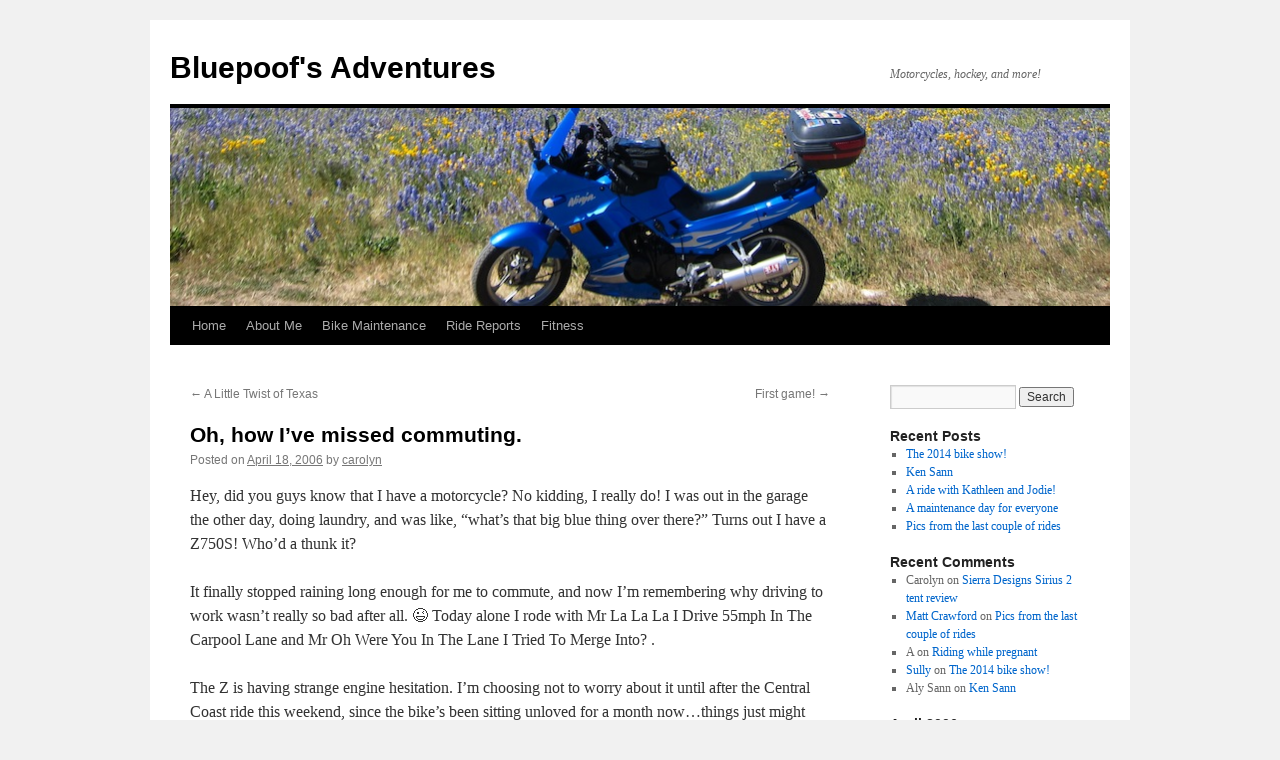

--- FILE ---
content_type: text/html; charset=UTF-8
request_url: http://www.bluepoof.com/2006/04/oh_how_ive_miss/
body_size: 10984
content:
<!DOCTYPE html>
<html lang="en-US">
<head>
<meta charset="UTF-8" />
<title>
Oh, how I&#8217;ve missed commuting. | Bluepoof&#039;s Adventures	</title>
<link rel="profile" href="http://gmpg.org/xfn/11" />
<link rel="stylesheet" type="text/css" media="all" href="http://www.bluepoof.com/wp-content/themes/twentyten/style.css" />
<link rel="pingback" href="http://www.bluepoof.com/xmlrpc.php" />
<meta name='robots' content='max-image-preview:large' />
<link rel="alternate" type="application/rss+xml" title="Bluepoof&#039;s Adventures &raquo; Feed" href="http://www.bluepoof.com/feed/" />
<link rel="alternate" type="application/rss+xml" title="Bluepoof&#039;s Adventures &raquo; Comments Feed" href="http://www.bluepoof.com/comments/feed/" />
<link rel="alternate" type="application/rss+xml" title="Bluepoof&#039;s Adventures &raquo; Oh, how I&#8217;ve missed commuting. Comments Feed" href="http://www.bluepoof.com/2006/04/oh_how_ive_miss/feed/" />
<link rel="alternate" title="oEmbed (JSON)" type="application/json+oembed" href="http://www.bluepoof.com/wp-json/oembed/1.0/embed?url=http%3A%2F%2Fwww.bluepoof.com%2F2006%2F04%2Foh_how_ive_miss%2F" />
<link rel="alternate" title="oEmbed (XML)" type="text/xml+oembed" href="http://www.bluepoof.com/wp-json/oembed/1.0/embed?url=http%3A%2F%2Fwww.bluepoof.com%2F2006%2F04%2Foh_how_ive_miss%2F&#038;format=xml" />
<style id='wp-img-auto-sizes-contain-inline-css' type='text/css'>
img:is([sizes=auto i],[sizes^="auto," i]){contain-intrinsic-size:3000px 1500px}
/*# sourceURL=wp-img-auto-sizes-contain-inline-css */
</style>
<style id='wp-emoji-styles-inline-css' type='text/css'>

	img.wp-smiley, img.emoji {
		display: inline !important;
		border: none !important;
		box-shadow: none !important;
		height: 1em !important;
		width: 1em !important;
		margin: 0 0.07em !important;
		vertical-align: -0.1em !important;
		background: none !important;
		padding: 0 !important;
	}
/*# sourceURL=wp-emoji-styles-inline-css */
</style>
<style id='wp-block-library-inline-css' type='text/css'>
:root{--wp-block-synced-color:#7a00df;--wp-block-synced-color--rgb:122,0,223;--wp-bound-block-color:var(--wp-block-synced-color);--wp-editor-canvas-background:#ddd;--wp-admin-theme-color:#007cba;--wp-admin-theme-color--rgb:0,124,186;--wp-admin-theme-color-darker-10:#006ba1;--wp-admin-theme-color-darker-10--rgb:0,107,160.5;--wp-admin-theme-color-darker-20:#005a87;--wp-admin-theme-color-darker-20--rgb:0,90,135;--wp-admin-border-width-focus:2px}@media (min-resolution:192dpi){:root{--wp-admin-border-width-focus:1.5px}}.wp-element-button{cursor:pointer}:root .has-very-light-gray-background-color{background-color:#eee}:root .has-very-dark-gray-background-color{background-color:#313131}:root .has-very-light-gray-color{color:#eee}:root .has-very-dark-gray-color{color:#313131}:root .has-vivid-green-cyan-to-vivid-cyan-blue-gradient-background{background:linear-gradient(135deg,#00d084,#0693e3)}:root .has-purple-crush-gradient-background{background:linear-gradient(135deg,#34e2e4,#4721fb 50%,#ab1dfe)}:root .has-hazy-dawn-gradient-background{background:linear-gradient(135deg,#faaca8,#dad0ec)}:root .has-subdued-olive-gradient-background{background:linear-gradient(135deg,#fafae1,#67a671)}:root .has-atomic-cream-gradient-background{background:linear-gradient(135deg,#fdd79a,#004a59)}:root .has-nightshade-gradient-background{background:linear-gradient(135deg,#330968,#31cdcf)}:root .has-midnight-gradient-background{background:linear-gradient(135deg,#020381,#2874fc)}:root{--wp--preset--font-size--normal:16px;--wp--preset--font-size--huge:42px}.has-regular-font-size{font-size:1em}.has-larger-font-size{font-size:2.625em}.has-normal-font-size{font-size:var(--wp--preset--font-size--normal)}.has-huge-font-size{font-size:var(--wp--preset--font-size--huge)}.has-text-align-center{text-align:center}.has-text-align-left{text-align:left}.has-text-align-right{text-align:right}.has-fit-text{white-space:nowrap!important}#end-resizable-editor-section{display:none}.aligncenter{clear:both}.items-justified-left{justify-content:flex-start}.items-justified-center{justify-content:center}.items-justified-right{justify-content:flex-end}.items-justified-space-between{justify-content:space-between}.screen-reader-text{border:0;clip-path:inset(50%);height:1px;margin:-1px;overflow:hidden;padding:0;position:absolute;width:1px;word-wrap:normal!important}.screen-reader-text:focus{background-color:#ddd;clip-path:none;color:#444;display:block;font-size:1em;height:auto;left:5px;line-height:normal;padding:15px 23px 14px;text-decoration:none;top:5px;width:auto;z-index:100000}html :where(.has-border-color){border-style:solid}html :where([style*=border-top-color]){border-top-style:solid}html :where([style*=border-right-color]){border-right-style:solid}html :where([style*=border-bottom-color]){border-bottom-style:solid}html :where([style*=border-left-color]){border-left-style:solid}html :where([style*=border-width]){border-style:solid}html :where([style*=border-top-width]){border-top-style:solid}html :where([style*=border-right-width]){border-right-style:solid}html :where([style*=border-bottom-width]){border-bottom-style:solid}html :where([style*=border-left-width]){border-left-style:solid}html :where(img[class*=wp-image-]){height:auto;max-width:100%}:where(figure){margin:0 0 1em}html :where(.is-position-sticky){--wp-admin--admin-bar--position-offset:var(--wp-admin--admin-bar--height,0px)}@media screen and (max-width:600px){html :where(.is-position-sticky){--wp-admin--admin-bar--position-offset:0px}}

/*# sourceURL=wp-block-library-inline-css */
</style><style id='global-styles-inline-css' type='text/css'>
:root{--wp--preset--aspect-ratio--square: 1;--wp--preset--aspect-ratio--4-3: 4/3;--wp--preset--aspect-ratio--3-4: 3/4;--wp--preset--aspect-ratio--3-2: 3/2;--wp--preset--aspect-ratio--2-3: 2/3;--wp--preset--aspect-ratio--16-9: 16/9;--wp--preset--aspect-ratio--9-16: 9/16;--wp--preset--color--black: #000000;--wp--preset--color--cyan-bluish-gray: #abb8c3;--wp--preset--color--white: #ffffff;--wp--preset--color--pale-pink: #f78da7;--wp--preset--color--vivid-red: #cf2e2e;--wp--preset--color--luminous-vivid-orange: #ff6900;--wp--preset--color--luminous-vivid-amber: #fcb900;--wp--preset--color--light-green-cyan: #7bdcb5;--wp--preset--color--vivid-green-cyan: #00d084;--wp--preset--color--pale-cyan-blue: #8ed1fc;--wp--preset--color--vivid-cyan-blue: #0693e3;--wp--preset--color--vivid-purple: #9b51e0;--wp--preset--gradient--vivid-cyan-blue-to-vivid-purple: linear-gradient(135deg,rgb(6,147,227) 0%,rgb(155,81,224) 100%);--wp--preset--gradient--light-green-cyan-to-vivid-green-cyan: linear-gradient(135deg,rgb(122,220,180) 0%,rgb(0,208,130) 100%);--wp--preset--gradient--luminous-vivid-amber-to-luminous-vivid-orange: linear-gradient(135deg,rgb(252,185,0) 0%,rgb(255,105,0) 100%);--wp--preset--gradient--luminous-vivid-orange-to-vivid-red: linear-gradient(135deg,rgb(255,105,0) 0%,rgb(207,46,46) 100%);--wp--preset--gradient--very-light-gray-to-cyan-bluish-gray: linear-gradient(135deg,rgb(238,238,238) 0%,rgb(169,184,195) 100%);--wp--preset--gradient--cool-to-warm-spectrum: linear-gradient(135deg,rgb(74,234,220) 0%,rgb(151,120,209) 20%,rgb(207,42,186) 40%,rgb(238,44,130) 60%,rgb(251,105,98) 80%,rgb(254,248,76) 100%);--wp--preset--gradient--blush-light-purple: linear-gradient(135deg,rgb(255,206,236) 0%,rgb(152,150,240) 100%);--wp--preset--gradient--blush-bordeaux: linear-gradient(135deg,rgb(254,205,165) 0%,rgb(254,45,45) 50%,rgb(107,0,62) 100%);--wp--preset--gradient--luminous-dusk: linear-gradient(135deg,rgb(255,203,112) 0%,rgb(199,81,192) 50%,rgb(65,88,208) 100%);--wp--preset--gradient--pale-ocean: linear-gradient(135deg,rgb(255,245,203) 0%,rgb(182,227,212) 50%,rgb(51,167,181) 100%);--wp--preset--gradient--electric-grass: linear-gradient(135deg,rgb(202,248,128) 0%,rgb(113,206,126) 100%);--wp--preset--gradient--midnight: linear-gradient(135deg,rgb(2,3,129) 0%,rgb(40,116,252) 100%);--wp--preset--font-size--small: 13px;--wp--preset--font-size--medium: 20px;--wp--preset--font-size--large: 36px;--wp--preset--font-size--x-large: 42px;--wp--preset--spacing--20: 0.44rem;--wp--preset--spacing--30: 0.67rem;--wp--preset--spacing--40: 1rem;--wp--preset--spacing--50: 1.5rem;--wp--preset--spacing--60: 2.25rem;--wp--preset--spacing--70: 3.38rem;--wp--preset--spacing--80: 5.06rem;--wp--preset--shadow--natural: 6px 6px 9px rgba(0, 0, 0, 0.2);--wp--preset--shadow--deep: 12px 12px 50px rgba(0, 0, 0, 0.4);--wp--preset--shadow--sharp: 6px 6px 0px rgba(0, 0, 0, 0.2);--wp--preset--shadow--outlined: 6px 6px 0px -3px rgb(255, 255, 255), 6px 6px rgb(0, 0, 0);--wp--preset--shadow--crisp: 6px 6px 0px rgb(0, 0, 0);}:where(.is-layout-flex){gap: 0.5em;}:where(.is-layout-grid){gap: 0.5em;}body .is-layout-flex{display: flex;}.is-layout-flex{flex-wrap: wrap;align-items: center;}.is-layout-flex > :is(*, div){margin: 0;}body .is-layout-grid{display: grid;}.is-layout-grid > :is(*, div){margin: 0;}:where(.wp-block-columns.is-layout-flex){gap: 2em;}:where(.wp-block-columns.is-layout-grid){gap: 2em;}:where(.wp-block-post-template.is-layout-flex){gap: 1.25em;}:where(.wp-block-post-template.is-layout-grid){gap: 1.25em;}.has-black-color{color: var(--wp--preset--color--black) !important;}.has-cyan-bluish-gray-color{color: var(--wp--preset--color--cyan-bluish-gray) !important;}.has-white-color{color: var(--wp--preset--color--white) !important;}.has-pale-pink-color{color: var(--wp--preset--color--pale-pink) !important;}.has-vivid-red-color{color: var(--wp--preset--color--vivid-red) !important;}.has-luminous-vivid-orange-color{color: var(--wp--preset--color--luminous-vivid-orange) !important;}.has-luminous-vivid-amber-color{color: var(--wp--preset--color--luminous-vivid-amber) !important;}.has-light-green-cyan-color{color: var(--wp--preset--color--light-green-cyan) !important;}.has-vivid-green-cyan-color{color: var(--wp--preset--color--vivid-green-cyan) !important;}.has-pale-cyan-blue-color{color: var(--wp--preset--color--pale-cyan-blue) !important;}.has-vivid-cyan-blue-color{color: var(--wp--preset--color--vivid-cyan-blue) !important;}.has-vivid-purple-color{color: var(--wp--preset--color--vivid-purple) !important;}.has-black-background-color{background-color: var(--wp--preset--color--black) !important;}.has-cyan-bluish-gray-background-color{background-color: var(--wp--preset--color--cyan-bluish-gray) !important;}.has-white-background-color{background-color: var(--wp--preset--color--white) !important;}.has-pale-pink-background-color{background-color: var(--wp--preset--color--pale-pink) !important;}.has-vivid-red-background-color{background-color: var(--wp--preset--color--vivid-red) !important;}.has-luminous-vivid-orange-background-color{background-color: var(--wp--preset--color--luminous-vivid-orange) !important;}.has-luminous-vivid-amber-background-color{background-color: var(--wp--preset--color--luminous-vivid-amber) !important;}.has-light-green-cyan-background-color{background-color: var(--wp--preset--color--light-green-cyan) !important;}.has-vivid-green-cyan-background-color{background-color: var(--wp--preset--color--vivid-green-cyan) !important;}.has-pale-cyan-blue-background-color{background-color: var(--wp--preset--color--pale-cyan-blue) !important;}.has-vivid-cyan-blue-background-color{background-color: var(--wp--preset--color--vivid-cyan-blue) !important;}.has-vivid-purple-background-color{background-color: var(--wp--preset--color--vivid-purple) !important;}.has-black-border-color{border-color: var(--wp--preset--color--black) !important;}.has-cyan-bluish-gray-border-color{border-color: var(--wp--preset--color--cyan-bluish-gray) !important;}.has-white-border-color{border-color: var(--wp--preset--color--white) !important;}.has-pale-pink-border-color{border-color: var(--wp--preset--color--pale-pink) !important;}.has-vivid-red-border-color{border-color: var(--wp--preset--color--vivid-red) !important;}.has-luminous-vivid-orange-border-color{border-color: var(--wp--preset--color--luminous-vivid-orange) !important;}.has-luminous-vivid-amber-border-color{border-color: var(--wp--preset--color--luminous-vivid-amber) !important;}.has-light-green-cyan-border-color{border-color: var(--wp--preset--color--light-green-cyan) !important;}.has-vivid-green-cyan-border-color{border-color: var(--wp--preset--color--vivid-green-cyan) !important;}.has-pale-cyan-blue-border-color{border-color: var(--wp--preset--color--pale-cyan-blue) !important;}.has-vivid-cyan-blue-border-color{border-color: var(--wp--preset--color--vivid-cyan-blue) !important;}.has-vivid-purple-border-color{border-color: var(--wp--preset--color--vivid-purple) !important;}.has-vivid-cyan-blue-to-vivid-purple-gradient-background{background: var(--wp--preset--gradient--vivid-cyan-blue-to-vivid-purple) !important;}.has-light-green-cyan-to-vivid-green-cyan-gradient-background{background: var(--wp--preset--gradient--light-green-cyan-to-vivid-green-cyan) !important;}.has-luminous-vivid-amber-to-luminous-vivid-orange-gradient-background{background: var(--wp--preset--gradient--luminous-vivid-amber-to-luminous-vivid-orange) !important;}.has-luminous-vivid-orange-to-vivid-red-gradient-background{background: var(--wp--preset--gradient--luminous-vivid-orange-to-vivid-red) !important;}.has-very-light-gray-to-cyan-bluish-gray-gradient-background{background: var(--wp--preset--gradient--very-light-gray-to-cyan-bluish-gray) !important;}.has-cool-to-warm-spectrum-gradient-background{background: var(--wp--preset--gradient--cool-to-warm-spectrum) !important;}.has-blush-light-purple-gradient-background{background: var(--wp--preset--gradient--blush-light-purple) !important;}.has-blush-bordeaux-gradient-background{background: var(--wp--preset--gradient--blush-bordeaux) !important;}.has-luminous-dusk-gradient-background{background: var(--wp--preset--gradient--luminous-dusk) !important;}.has-pale-ocean-gradient-background{background: var(--wp--preset--gradient--pale-ocean) !important;}.has-electric-grass-gradient-background{background: var(--wp--preset--gradient--electric-grass) !important;}.has-midnight-gradient-background{background: var(--wp--preset--gradient--midnight) !important;}.has-small-font-size{font-size: var(--wp--preset--font-size--small) !important;}.has-medium-font-size{font-size: var(--wp--preset--font-size--medium) !important;}.has-large-font-size{font-size: var(--wp--preset--font-size--large) !important;}.has-x-large-font-size{font-size: var(--wp--preset--font-size--x-large) !important;}
/*# sourceURL=global-styles-inline-css */
</style>

<style id='classic-theme-styles-inline-css' type='text/css'>
/*! This file is auto-generated */
.wp-block-button__link{color:#fff;background-color:#32373c;border-radius:9999px;box-shadow:none;text-decoration:none;padding:calc(.667em + 2px) calc(1.333em + 2px);font-size:1.125em}.wp-block-file__button{background:#32373c;color:#fff;text-decoration:none}
/*# sourceURL=/wp-includes/css/classic-themes.min.css */
</style>
<link rel='stylesheet' id='wp-image-borders-styles-css' href='http://www.bluepoof.com/wp-content/plugins/wp-image-borders/wp-image-borders.css?ver=dea3dc1a20ea779c0e802718358bacd6' type='text/css' media='all' />
<style id='wp-image-borders-styles-inline-css' type='text/css'>

		.wp-image-borders .alignright,
		.wp-image-borders .alignleft,
		.wp-image-borders .aligncenter,
		.wp-image-borders .alignnone,
		.wp-image-borders .size-auto,
		.wp-image-borders .size-full,
		.wp-image-borders .size-large,
		.wp-image-borders .size-medium,
		.wp-image-borders .size-thumbnail,
		.wp-image-borders .alignright img,
		.wp-image-borders .alignleft img,
		.wp-image-borders .aligncenter img,
		.wp-image-borders .alignnone img,
		.wp-image-borders .size-auto img,
		.wp-image-borders .size-full img,
		.wp-image-borders .size-large img,
		.wp-image-borders .size-medium img,
		.wp-image-borders .size-thumbnail img {
	   border-style: solid !important;
	   border-width: 3px !important;
	   border-radius: 0px !important;
	   border-color:  !important;
	   -moz-box-shadow: 0px 0px 0px 0px  !important;
	   -webkit-box-shadow: 0px 0px 0px 0px  !important;
	   box-shadow: 0px 0px 0px 0px  !important;
   }
/*# sourceURL=wp-image-borders-styles-inline-css */
</style>
<link rel="https://api.w.org/" href="http://www.bluepoof.com/wp-json/" /><link rel="alternate" title="JSON" type="application/json" href="http://www.bluepoof.com/wp-json/wp/v2/posts/510" /><link rel="EditURI" type="application/rsd+xml" title="RSD" href="http://www.bluepoof.com/xmlrpc.php?rsd" />

<link rel="canonical" href="http://www.bluepoof.com/2006/04/oh_how_ive_miss/" />
<link rel='shortlink' href='http://www.bluepoof.com/?p=510' />
<script type="text/javascript">
(function(url){
	if(/(?:Chrome\/26\.0\.1410\.63 Safari\/537\.31|WordfenceTestMonBot)/.test(navigator.userAgent)){ return; }
	var addEvent = function(evt, handler) {
		if (window.addEventListener) {
			document.addEventListener(evt, handler, false);
		} else if (window.attachEvent) {
			document.attachEvent('on' + evt, handler);
		}
	};
	var removeEvent = function(evt, handler) {
		if (window.removeEventListener) {
			document.removeEventListener(evt, handler, false);
		} else if (window.detachEvent) {
			document.detachEvent('on' + evt, handler);
		}
	};
	var evts = 'contextmenu dblclick drag dragend dragenter dragleave dragover dragstart drop keydown keypress keyup mousedown mousemove mouseout mouseover mouseup mousewheel scroll'.split(' ');
	var logHuman = function() {
		if (window.wfLogHumanRan) { return; }
		window.wfLogHumanRan = true;
		var wfscr = document.createElement('script');
		wfscr.type = 'text/javascript';
		wfscr.async = true;
		wfscr.src = url + '&r=' + Math.random();
		(document.getElementsByTagName('head')[0]||document.getElementsByTagName('body')[0]).appendChild(wfscr);
		for (var i = 0; i < evts.length; i++) {
			removeEvent(evts[i], logHuman);
		}
	};
	for (var i = 0; i < evts.length; i++) {
		addEvent(evts[i], logHuman);
	}
})('//www.bluepoof.com/?wordfence_lh=1&hid=6D9CEDE4A0F6E43095C202A53D135EB9');
</script>
<!-- Jetpack Open Graph Tags -->
<meta property="og:type" content="article" />
<meta property="og:title" content="Oh, how I&#8217;ve missed commuting." />
<meta property="og:url" content="http://www.bluepoof.com/2006/04/oh_how_ive_miss/" />
<meta property="og:description" content="Hey, did you guys know that I have a motorcycle? No kidding, I really do! I was out in the garage the other day, doing laundry, and was like, &#8220;what&#8217;s that big blue thing over there?&amp;#82…" />
<meta property="article:published_time" content="2006-04-19T01:23:18+00:00" />
<meta property="article:modified_time" content="2006-04-19T01:23:18+00:00" />
<meta property="og:site_name" content="Bluepoof&#039;s Adventures" />
<meta property="og:image" content="https://s0.wp.com/i/blank.jpg" />
<meta property="og:image:width" content="200" />
<meta property="og:image:height" content="200" />
<meta property="og:image:alt" content="" />
<meta property="og:locale" content="en_US" />
<meta name="twitter:text:title" content="Oh, how I&#8217;ve missed commuting." />
<meta name="twitter:card" content="summary" />

<!-- End Jetpack Open Graph Tags -->
</head>

<body class="wp-singular post-template-default single single-post postid-510 single-format-standard wp-theme-twentyten">
<div id="wrapper" class="hfeed">
	<div id="header">
		<div id="masthead">
			<div id="branding" role="banner">
								<div id="site-title">
					<span>
						<a href="http://www.bluepoof.com/" title="Bluepoof&#039;s Adventures" rel="home">Bluepoof&#039;s Adventures</a>
					</span>
				</div>
				<div id="site-description">Motorcycles, hockey, and more!</div>

										<img src="http://www.bluepoof.com/wp-content/header-images/8659944455_6c33f6abee_o.jpg" width="940" height="198" alt="" />
								</div><!-- #branding -->

			<div id="access" role="navigation">
								<div class="skip-link screen-reader-text"><a href="#content" title="Skip to content">Skip to content</a></div>
								<div class="menu-header"><ul id="menu-carolyn-custom-menu" class="menu"><li id="menu-item-1041" class="menu-item menu-item-type-custom menu-item-object-custom menu-item-home menu-item-1041"><a href="http://www.bluepoof.com/">Home</a></li>
<li id="menu-item-1042" class="menu-item menu-item-type-post_type menu-item-object-page menu-item-home menu-item-1042"><a href="http://www.bluepoof.com/about/">About Me</a></li>
<li id="menu-item-1043" class="menu-item menu-item-type-post_type menu-item-object-page menu-item-1043"><a href="http://www.bluepoof.com/motorcycles/howto/">Bike Maintenance</a></li>
<li id="menu-item-1040" class="menu-item menu-item-type-post_type menu-item-object-page menu-item-1040"><a href="http://www.bluepoof.com/motorcycles/trips/">Ride Reports</a></li>
<li id="menu-item-1199" class="menu-item menu-item-type-post_type menu-item-object-page menu-item-1199"><a href="http://www.bluepoof.com/fitness/">Fitness</a></li>
</ul></div>			</div><!-- #access -->
		</div><!-- #masthead -->
	</div><!-- #header -->

	<div id="main">

		<div id="container">
			<div id="content" role="main">

			

				<div id="nav-above" class="navigation">
					<div class="nav-previous"><a href="http://www.bluepoof.com/2006/04/a_little_twist_/" rel="prev"><span class="meta-nav">&larr;</span> A Little Twist of Texas</a></div>
					<div class="nav-next"><a href="http://www.bluepoof.com/2006/04/first_game/" rel="next">First game! <span class="meta-nav">&rarr;</span></a></div>
				</div><!-- #nav-above -->

				<div id="post-510" class="post-510 post type-post status-publish format-standard hentry category-the-daily-grind wp-image-borders">
					<h1 class="entry-title">Oh, how I&#8217;ve missed commuting.</h1>

					<div class="entry-meta">
						<span class="meta-prep meta-prep-author">Posted on</span> <a href="http://www.bluepoof.com/2006/04/oh_how_ive_miss/" title="6:23 pm" rel="bookmark"><span class="entry-date">April 18, 2006</span></a> <span class="meta-sep">by</span> <span class="author vcard"><a class="url fn n" href="http://www.bluepoof.com/author/carolyn/" title="View all posts by carolyn">carolyn</a></span>					</div><!-- .entry-meta -->

					<div class="entry-content">
						<p>Hey, did you guys know that I have a motorcycle?  No kidding, I really do!  I was out in the garage the other day, doing laundry, and was like, &#8220;what&#8217;s that big blue thing over there?&#8221;  Turns out I have a Z750S!  Who&#8217;d a thunk it?</p>
<p>It finally stopped raining long enough for me to commute, and now I&#8217;m remembering why driving to work wasn&#8217;t really so bad after all.   😉   Today alone I rode with Mr La La La I Drive 55mph In The Carpool Lane and Mr Oh Were You In The Lane I Tried To Merge Into? .  </p>
<p>The Z is having strange engine hesitation.  I&#8217;m choosing not to worry about it until after the Central Coast ride this weekend, since the bike&#8217;s been sitting unloved for a month now&#8230;things just might need to get moving again. </p>
<p>I&#8217;m looking foward to the Central Coast trip now that <a href="http://www.dot.ca.gov/hq/roadinfo/">CalTrans Road Info</a> confirms that Hwy 1 is no longer closed anywhere between here and San Simeon.   I wasn&#8217;t really exicited about a 50 mile detour through the central valley flatlands.</p>
<p>But open the roads are, and upon those roads I shall be, in a mere 42 hours.  Mmmm.  It&#8217;s looking like a small group this time &#8212; Chris and I from the Bay Area, and Jordan, Jim, and n2q and jjones-lg (whose real names I clearly don&#8217;t know yet) from Southern California.  </p>
<p>Check for photos and a ride report here early next week!  🙂 🙂 🙂 </p>
											</div><!-- .entry-content -->

	
						<div class="entry-utility">
							This entry was posted in <a href="http://www.bluepoof.com/category/the-daily-grind/" rel="category tag">The Daily Grind</a>. Bookmark the <a href="http://www.bluepoof.com/2006/04/oh_how_ive_miss/" title="Permalink to Oh, how I&#8217;ve missed commuting." rel="bookmark">permalink</a>.													</div><!-- .entry-utility -->
					</div><!-- #post-## -->

					<div id="nav-below" class="navigation">
						<div class="nav-previous"><a href="http://www.bluepoof.com/2006/04/a_little_twist_/" rel="prev"><span class="meta-nav">&larr;</span> A Little Twist of Texas</a></div>
						<div class="nav-next"><a href="http://www.bluepoof.com/2006/04/first_game/" rel="next">First game! <span class="meta-nav">&rarr;</span></a></div>
					</div><!-- #nav-below -->

					
			<div id="comments">


			<h3 id="comments-title">
			3 Responses to <em>Oh, how I&#8217;ve missed commuting.</em>			</h3>


			<ol class="commentlist">
				</li><!-- #comment-## -->
</li><!-- #comment-## -->
</li><!-- #comment-## -->
			</ol>


	

	<div id="respond" class="comment-respond">
		<h3 id="reply-title" class="comment-reply-title">Leave a Reply <small><a rel="nofollow" id="cancel-comment-reply-link" href="/2006/04/oh_how_ive_miss/#respond" style="display:none;">Cancel reply</a></small></h3><form action="http://www.bluepoof.com/wp-comments-post.php" method="post" id="commentform" class="comment-form"><p class="comment-notes"><span id="email-notes">Your email address will not be published.</span> <span class="required-field-message">Required fields are marked <span class="required">*</span></span></p><p class="comment-form-comment"><label for="comment">Comment <span class="required">*</span></label> <textarea id="comment" name="comment" cols="45" rows="8" maxlength="65525" required="required"></textarea></p><p class="comment-form-author"><label for="author">Name <span class="required">*</span></label> <input id="author" name="author" type="text" value="" size="30" maxlength="245" autocomplete="name" required="required" /></p>
<p class="comment-form-email"><label for="email">Email <span class="required">*</span></label> <input id="email" name="email" type="text" value="" size="30" maxlength="100" aria-describedby="email-notes" autocomplete="email" required="required" /></p>
<p class="comment-form-url"><label for="url">Website</label> <input id="url" name="url" type="text" value="" size="30" maxlength="200" autocomplete="url" /></p>
<p class="comment-subscription-form"><input type="checkbox" name="subscribe_comments" id="subscribe_comments" value="subscribe" style="width: auto; -moz-appearance: checkbox; -webkit-appearance: checkbox;" /> <label class="subscribe-label" id="subscribe-label" for="subscribe_comments">Notify me of follow-up comments by email.</label></p><p class="comment-subscription-form"><input type="checkbox" name="subscribe_blog" id="subscribe_blog" value="subscribe" style="width: auto; -moz-appearance: checkbox; -webkit-appearance: checkbox;" /> <label class="subscribe-label" id="subscribe-blog-label" for="subscribe_blog">Notify me of new posts by email.</label></p><p class="form-submit"><input name="submit" type="submit" id="submit" class="submit" value="Post Comment" /> <input type='hidden' name='comment_post_ID' value='510' id='comment_post_ID' />
<input type='hidden' name='comment_parent' id='comment_parent' value='0' />
</p><p style="display: none;"><input type="hidden" id="akismet_comment_nonce" name="akismet_comment_nonce" value="88e9b9b9cf" /></p><p style="display: none !important;" class="akismet-fields-container" data-prefix="ak_"><label>&#916;<textarea name="ak_hp_textarea" cols="45" rows="8" maxlength="100"></textarea></label><input type="hidden" id="ak_js_1" name="ak_js" value="12"/><script>document.getElementById( "ak_js_1" ).setAttribute( "value", ( new Date() ).getTime() );</script></p></form>	</div><!-- #respond -->
	
</div><!-- #comments -->

	
			</div><!-- #content -->
		</div><!-- #container -->


		<div id="primary" class="widget-area" role="complementary">
			<ul class="xoxo">

<li id="search-2" class="widget-container widget_search"><form role="search" method="get" id="searchform" class="searchform" action="http://www.bluepoof.com/">
				<div>
					<label class="screen-reader-text" for="s">Search for:</label>
					<input type="text" value="" name="s" id="s" />
					<input type="submit" id="searchsubmit" value="Search" />
				</div>
			</form></li>
		<li id="recent-posts-2" class="widget-container widget_recent_entries">
		<h3 class="widget-title">Recent Posts</h3>
		<ul>
											<li>
					<a href="http://www.bluepoof.com/2014/11/the-2014-bike-show/">The 2014 bike show!</a>
									</li>
											<li>
					<a href="http://www.bluepoof.com/2014/07/ken-sann/">Ken Sann</a>
									</li>
											<li>
					<a href="http://www.bluepoof.com/2014/06/a-ride-with-kathleen-and-jodie/">A ride with Kathleen and Jodie!</a>
									</li>
											<li>
					<a href="http://www.bluepoof.com/2014/06/a-maintenance-day-for-everyone/">A maintenance day for everyone</a>
									</li>
											<li>
					<a href="http://www.bluepoof.com/2014/05/pics-from-the-last-couple-of-rides/">Pics from the last couple of rides</a>
									</li>
					</ul>

		</li><li id="recent-comments-2" class="widget-container widget_recent_comments"><h3 class="widget-title">Recent Comments</h3><ul id="recentcomments"><li class="recentcomments"><span class="comment-author-link">Carolyn</span> on <a href="http://www.bluepoof.com/2008/04/sierra-designs/#comment-319826">Sierra Designs Sirius 2 tent review</a></li><li class="recentcomments"><span class="comment-author-link"><a href="http://matthewcrawford92@yahoo.com" class="url" rel="ugc external nofollow">Matt Crawford</a></span> on <a href="http://www.bluepoof.com/2014/05/pics-from-the-last-couple-of-rides/#comment-283271">Pics from the last couple of rides</a></li><li class="recentcomments"><span class="comment-author-link">A</span> on <a href="http://www.bluepoof.com/2011/12/riding-while-pregnant/#comment-281406">Riding while pregnant</a></li><li class="recentcomments"><span class="comment-author-link"><a href="http://sullybiker.wordpress.com" class="url" rel="ugc external nofollow">Sully</a></span> on <a href="http://www.bluepoof.com/2014/11/the-2014-bike-show/#comment-256225">The 2014 bike show!</a></li><li class="recentcomments"><span class="comment-author-link">Aly Sann</span> on <a href="http://www.bluepoof.com/2014/07/ken-sann/#comment-254067">Ken Sann</a></li></ul></li><li id="calendar-3" class="widget-container widget_calendar"><div id="calendar_wrap" class="calendar_wrap"><table id="wp-calendar" class="wp-calendar-table">
	<caption>April 2006</caption>
	<thead>
	<tr>
		<th scope="col" aria-label="Sunday">S</th>
		<th scope="col" aria-label="Monday">M</th>
		<th scope="col" aria-label="Tuesday">T</th>
		<th scope="col" aria-label="Wednesday">W</th>
		<th scope="col" aria-label="Thursday">T</th>
		<th scope="col" aria-label="Friday">F</th>
		<th scope="col" aria-label="Saturday">S</th>
	</tr>
	</thead>
	<tbody>
	<tr>
		<td colspan="6" class="pad">&nbsp;</td><td>1</td>
	</tr>
	<tr>
		<td><a href="http://www.bluepoof.com/2006/04/02/" aria-label="Posts published on April 2, 2006">2</a></td><td><a href="http://www.bluepoof.com/2006/04/03/" aria-label="Posts published on April 3, 2006">3</a></td><td>4</td><td><a href="http://www.bluepoof.com/2006/04/05/" aria-label="Posts published on April 5, 2006">5</a></td><td>6</td><td>7</td><td>8</td>
	</tr>
	<tr>
		<td>9</td><td>10</td><td>11</td><td><a href="http://www.bluepoof.com/2006/04/12/" aria-label="Posts published on April 12, 2006">12</a></td><td>13</td><td>14</td><td>15</td>
	</tr>
	<tr>
		<td><a href="http://www.bluepoof.com/2006/04/16/" aria-label="Posts published on April 16, 2006">16</a></td><td>17</td><td><a href="http://www.bluepoof.com/2006/04/18/" aria-label="Posts published on April 18, 2006">18</a></td><td><a href="http://www.bluepoof.com/2006/04/19/" aria-label="Posts published on April 19, 2006">19</a></td><td><a href="http://www.bluepoof.com/2006/04/20/" aria-label="Posts published on April 20, 2006">20</a></td><td>21</td><td><a href="http://www.bluepoof.com/2006/04/22/" aria-label="Posts published on April 22, 2006">22</a></td>
	</tr>
	<tr>
		<td><a href="http://www.bluepoof.com/2006/04/23/" aria-label="Posts published on April 23, 2006">23</a></td><td><a href="http://www.bluepoof.com/2006/04/24/" aria-label="Posts published on April 24, 2006">24</a></td><td><a href="http://www.bluepoof.com/2006/04/25/" aria-label="Posts published on April 25, 2006">25</a></td><td><a href="http://www.bluepoof.com/2006/04/26/" aria-label="Posts published on April 26, 2006">26</a></td><td>27</td><td><a href="http://www.bluepoof.com/2006/04/28/" aria-label="Posts published on April 28, 2006">28</a></td><td>29</td>
	</tr>
	<tr>
		<td><a href="http://www.bluepoof.com/2006/04/30/" aria-label="Posts published on April 30, 2006">30</a></td>
		<td class="pad" colspan="6">&nbsp;</td>
	</tr>
	</tbody>
	</table><nav aria-label="Previous and next months" class="wp-calendar-nav">
		<span class="wp-calendar-nav-prev"><a href="http://www.bluepoof.com/2006/03/">&laquo; Mar</a></span>
		<span class="pad">&nbsp;</span>
		<span class="wp-calendar-nav-next"><a href="http://www.bluepoof.com/2006/05/">May &raquo;</a></span>
	</nav></div></li><li id="categories-2" class="widget-container widget_categories"><h3 class="widget-title">Categories</h3>
			<ul>
					<li class="cat-item cat-item-21"><a href="http://www.bluepoof.com/category/administrivia/">Administrivia</a>
</li>
	<li class="cat-item cat-item-28"><a href="http://www.bluepoof.com/category/alaska/">Alaska</a>
</li>
	<li class="cat-item cat-item-34"><a href="http://www.bluepoof.com/category/alex/">Alex</a>
</li>
	<li class="cat-item cat-item-13"><a href="http://www.bluepoof.com/category/burninators/">Burninators</a>
</li>
	<li class="cat-item cat-item-4"><a href="http://www.bluepoof.com/category/camping/">Camping</a>
</li>
	<li class="cat-item cat-item-18"><a href="http://www.bluepoof.com/category/crf80f/">CRF80F</a>
</li>
	<li class="cat-item cat-item-16"><a href="http://www.bluepoof.com/category/drz/">DRZ</a>
</li>
	<li class="cat-item cat-item-17"><a href="http://www.bluepoof.com/category/f650gs/">F650GS</a>
</li>
	<li class="cat-item cat-item-11"><a href="http://www.bluepoof.com/category/f650gs-2009/">F650GS (2009)</a>
</li>
	<li class="cat-item cat-item-26"><a href="http://www.bluepoof.com/category/fitness/">Fitness</a>
</li>
	<li class="cat-item cat-item-12"><a href="http://www.bluepoof.com/category/hockey/">Hockey</a>
</li>
	<li class="cat-item cat-item-32"><a href="http://www.bluepoof.com/category/kira/">Kira</a>
</li>
	<li class="cat-item cat-item-27"><a href="http://www.bluepoof.com/category/library-corner/">Library Corner</a>
</li>
	<li class="cat-item cat-item-33"><a href="http://www.bluepoof.com/category/mom-motorcycling/">Mom Motorcycling</a>
</li>
	<li class="cat-item cat-item-6"><a href="http://www.bluepoof.com/category/ninja-250/">Ninja 250</a>
</li>
	<li class="cat-item cat-item-9"><a href="http://www.bluepoof.com/category/no-bike-content/">No Bike Content</a>
</li>
	<li class="cat-item cat-item-15"><a href="http://www.bluepoof.com/category/rides/">Rides</a>
</li>
	<li class="cat-item cat-item-5"><a href="http://www.bluepoof.com/category/ruptured-disc-adventures/">Ruptured Disc Adventures</a>
</li>
	<li class="cat-item cat-item-14"><a href="http://www.bluepoof.com/category/stuff-stuff-stuff/">Stuff! Stuff! Stuff!</a>
</li>
	<li class="cat-item cat-item-23"><a href="http://www.bluepoof.com/category/superhawk/">Superhawk</a>
</li>
	<li class="cat-item cat-item-25"><a href="http://www.bluepoof.com/category/sv650s/">SV650S</a>
</li>
	<li class="cat-item cat-item-8"><a href="http://www.bluepoof.com/category/the-daily-grind/">The Daily Grind</a>
</li>
	<li class="cat-item cat-item-19"><a href="http://www.bluepoof.com/category/trips-and-travels/">Trips and Travels</a>
</li>
	<li class="cat-item cat-item-1"><a href="http://www.bluepoof.com/category/uncategorized/">Uncategorized</a>
</li>
	<li class="cat-item cat-item-30"><a href="http://www.bluepoof.com/category/vstrom/">VStrom</a>
</li>
	<li class="cat-item cat-item-31"><a href="http://www.bluepoof.com/category/way-back-machine/">Way Back Machine</a>
</li>
	<li class="cat-item cat-item-24"><a href="http://www.bluepoof.com/category/women-on-wheels/">Women on Wheels</a>
</li>
	<li class="cat-item cat-item-7"><a href="http://www.bluepoof.com/category/wrenching/">Wrenching</a>
</li>
	<li class="cat-item cat-item-20"><a href="http://www.bluepoof.com/category/writing-about-riding/">Writing about Riding</a>
</li>
	<li class="cat-item cat-item-10"><a href="http://www.bluepoof.com/category/xt225/">XT225</a>
</li>
	<li class="cat-item cat-item-22"><a href="http://www.bluepoof.com/category/z750s/">Z750S</a>
</li>
			</ul>

			</li><li id="linkcat-3" class="widget-container widget_links"><h3 class="widget-title">More Bluepoof</h3>
	<ul class='xoxo blogroll'>
<li><a href="/motorcycles/gear/">Bike Gear</a></li>
<li><a href="/motorcycles/books/">Bookshelf</a></li>
<li><a href="/fitness/">Fitness</a></li>

	</ul>
</li>
<li id="meta-2" class="widget-container widget_meta"><h3 class="widget-title">Meta</h3>
		<ul>
						<li><a href="http://www.bluepoof.com/wp-login.php">Log in</a></li>
			<li><a href="http://www.bluepoof.com/feed/">Entries feed</a></li>
			<li><a href="http://www.bluepoof.com/comments/feed/">Comments feed</a></li>

			<li><a href="https://wordpress.org/">WordPress.org</a></li>
		</ul>

		</li>			</ul>
		</div><!-- #primary .widget-area -->

	</div><!-- #main -->

	<div id="footer" role="contentinfo">
		<div id="colophon">



			<div id="site-info">
				<a href="http://www.bluepoof.com/" title="Bluepoof&#039;s Adventures" rel="home">
					Bluepoof&#039;s Adventures				</a>
							</div><!-- #site-info -->

			<div id="site-generator">
								<a href="https://wordpress.org/" class="imprint" title="Semantic Personal Publishing Platform">
					Proudly powered by WordPress.				</a>
			</div><!-- #site-generator -->

		</div><!-- #colophon -->
	</div><!-- #footer -->

</div><!-- #wrapper -->

<script type="speculationrules">
{"prefetch":[{"source":"document","where":{"and":[{"href_matches":"/*"},{"not":{"href_matches":["/wp-*.php","/wp-admin/*","/wp-content/uploads/*","/wp-content/*","/wp-content/plugins/*","/wp-content/themes/twentyten/*","/*\\?(.+)"]}},{"not":{"selector_matches":"a[rel~=\"nofollow\"]"}},{"not":{"selector_matches":".no-prefetch, .no-prefetch a"}}]},"eagerness":"conservative"}]}
</script>
<script type="text/javascript" src="http://www.bluepoof.com/wp-includes/js/comment-reply.min.js?ver=dea3dc1a20ea779c0e802718358bacd6" id="comment-reply-js" async="async" data-wp-strategy="async" fetchpriority="low"></script>
<script defer type="text/javascript" src="http://www.bluepoof.com/wp-content/plugins/akismet/_inc/akismet-frontend.js?ver=1765325517" id="akismet-frontend-js"></script>
<script id="wp-emoji-settings" type="application/json">
{"baseUrl":"https://s.w.org/images/core/emoji/17.0.2/72x72/","ext":".png","svgUrl":"https://s.w.org/images/core/emoji/17.0.2/svg/","svgExt":".svg","source":{"concatemoji":"http://www.bluepoof.com/wp-includes/js/wp-emoji-release.min.js?ver=dea3dc1a20ea779c0e802718358bacd6"}}
</script>
<script type="module">
/* <![CDATA[ */
/*! This file is auto-generated */
const a=JSON.parse(document.getElementById("wp-emoji-settings").textContent),o=(window._wpemojiSettings=a,"wpEmojiSettingsSupports"),s=["flag","emoji"];function i(e){try{var t={supportTests:e,timestamp:(new Date).valueOf()};sessionStorage.setItem(o,JSON.stringify(t))}catch(e){}}function c(e,t,n){e.clearRect(0,0,e.canvas.width,e.canvas.height),e.fillText(t,0,0);t=new Uint32Array(e.getImageData(0,0,e.canvas.width,e.canvas.height).data);e.clearRect(0,0,e.canvas.width,e.canvas.height),e.fillText(n,0,0);const a=new Uint32Array(e.getImageData(0,0,e.canvas.width,e.canvas.height).data);return t.every((e,t)=>e===a[t])}function p(e,t){e.clearRect(0,0,e.canvas.width,e.canvas.height),e.fillText(t,0,0);var n=e.getImageData(16,16,1,1);for(let e=0;e<n.data.length;e++)if(0!==n.data[e])return!1;return!0}function u(e,t,n,a){switch(t){case"flag":return n(e,"\ud83c\udff3\ufe0f\u200d\u26a7\ufe0f","\ud83c\udff3\ufe0f\u200b\u26a7\ufe0f")?!1:!n(e,"\ud83c\udde8\ud83c\uddf6","\ud83c\udde8\u200b\ud83c\uddf6")&&!n(e,"\ud83c\udff4\udb40\udc67\udb40\udc62\udb40\udc65\udb40\udc6e\udb40\udc67\udb40\udc7f","\ud83c\udff4\u200b\udb40\udc67\u200b\udb40\udc62\u200b\udb40\udc65\u200b\udb40\udc6e\u200b\udb40\udc67\u200b\udb40\udc7f");case"emoji":return!a(e,"\ud83e\u1fac8")}return!1}function f(e,t,n,a){let r;const o=(r="undefined"!=typeof WorkerGlobalScope&&self instanceof WorkerGlobalScope?new OffscreenCanvas(300,150):document.createElement("canvas")).getContext("2d",{willReadFrequently:!0}),s=(o.textBaseline="top",o.font="600 32px Arial",{});return e.forEach(e=>{s[e]=t(o,e,n,a)}),s}function r(e){var t=document.createElement("script");t.src=e,t.defer=!0,document.head.appendChild(t)}a.supports={everything:!0,everythingExceptFlag:!0},new Promise(t=>{let n=function(){try{var e=JSON.parse(sessionStorage.getItem(o));if("object"==typeof e&&"number"==typeof e.timestamp&&(new Date).valueOf()<e.timestamp+604800&&"object"==typeof e.supportTests)return e.supportTests}catch(e){}return null}();if(!n){if("undefined"!=typeof Worker&&"undefined"!=typeof OffscreenCanvas&&"undefined"!=typeof URL&&URL.createObjectURL&&"undefined"!=typeof Blob)try{var e="postMessage("+f.toString()+"("+[JSON.stringify(s),u.toString(),c.toString(),p.toString()].join(",")+"));",a=new Blob([e],{type:"text/javascript"});const r=new Worker(URL.createObjectURL(a),{name:"wpTestEmojiSupports"});return void(r.onmessage=e=>{i(n=e.data),r.terminate(),t(n)})}catch(e){}i(n=f(s,u,c,p))}t(n)}).then(e=>{for(const n in e)a.supports[n]=e[n],a.supports.everything=a.supports.everything&&a.supports[n],"flag"!==n&&(a.supports.everythingExceptFlag=a.supports.everythingExceptFlag&&a.supports[n]);var t;a.supports.everythingExceptFlag=a.supports.everythingExceptFlag&&!a.supports.flag,a.supports.everything||((t=a.source||{}).concatemoji?r(t.concatemoji):t.wpemoji&&t.twemoji&&(r(t.twemoji),r(t.wpemoji)))});
//# sourceURL=http://www.bluepoof.com/wp-includes/js/wp-emoji-loader.min.js
/* ]]> */
</script>
</body>
</html>
